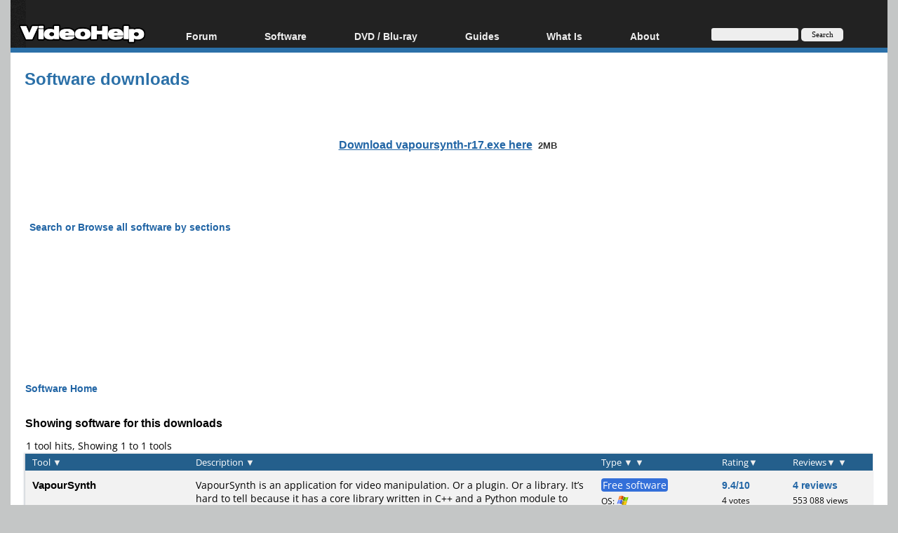

--- FILE ---
content_type: text/html; charset=ISO-8859-1
request_url: https://www.videohelp.com/software?d=vapoursynth-r17.exe
body_size: 15907
content:
<!DOCTYPE html>
<html lang="en">
<head>
<meta name="google-site-verification" content="z3e2wRPhgbdm6hHEg4S7H1AMGl-35qL8OIiDf05wTa0"/>
<meta http-equiv="Content-Type" content="text/html; charset=windows-1252"/>
<!--<meta name="viewport" content="width=device-width, initial-scale=0.6">-->

<meta name="description" content="Download vapoursynth-r17.exe free. File size 2MB. Direct download link."/>


<title>Download vapoursynth-r17.exe - VideoHelp</title>
<link rel="stylesheet" href="/styles/styleswidth1.css" type="text/css"/>
<link rel="stylesheet" href="/styles/stylesd.css?v=129" type="text/css"/>
<link rel="stylesheet" href="/styles/stylesdgreen.css?v=66" type="text/css"/>

	
<!--[if IE]>
<link rel="stylesheet" href="/styles/styleswidthie.css" type="text/css">
<![endif]-->

<!--<script  src='/oxp/www/d/spcjs.php?id=1'></script>-->
<script src="/js/jquery.min.js"></script>
<script src="/min/b=js&amp;f=overlib/overlib_mini2.js,jquery.colorbox-min.js"></script>

<link rel="stylesheet" href="/styles/jquery-ui.css" type="text/css" media="all" />
<link rel="stylesheet" href="/styles/ui.theme.css" type="text/css" media="all" />

<script type="application/ld+json">
{
  "@context": "http://schema.org",
  "@type": "Organization",
  "url": "https://www.videohelp.com/contact",
  "contactPoint": [{
    "@type": "ContactPoint",
    "email": "support@videohelp.com",
    "telephone": "+46706211338",
    "contactType": "Customer support"
  }]
}
</script>

<!-- Put the following javascript before the closing  tag. -->
<script>
(function() {
  var cx = 'partner-pub-7958603558688719:6824369548'; // Insert your own Custom Search engine ID here
  var gcse = document.createElement('script'); gcse.type = 'text/javascript'; gcse.async = true;
  gcse.src = 'https://cse.google.com/cse.js?cx=' + cx;
  var s = document.getElementsByTagName('script')[0]; s.parentNode.insertBefore(gcse, s);
})();
</script>

<script>
var ol_fgcolor = "#FFFFE1";
var ol_bgcolor = "#000000";
var ol_vauto = 1;
var ol_hauto = 1;
var ol_width = 300;
var ol_cellpad = 5;

var downloaded = false;

</script>
<link rel="stylesheet" href="/styles/colorbox.css" type="text/css" media="screen"/>

<!-- Generated by OpenX 2.8.7 -->
<script > 
<!--// <![CDATA[
    var OA_source = '';
// ]]> -->
</script>

<script type="application/ld+json">

  {
   "@context": "http://schema.org",
   "@type": "WebSite",
   "name" : "VideoHelp",
   "alternateName" : "VideoHelp.com",
   "url": "https://www.videohelp.com/",
   "potentialAction": {
     "@type": "SearchAction",
     "target": "https://www.videohelp.com/search?q={search_term_string}",
     "query-input": "required name=search_term_string"
   }
}
</script>

<link rel="contents" href="/search#browse"/>
<link rel="home"  href="/"/>
<link rel="glossary" href="/glossary"/>
<link rel="help" href="/forum"/>
<link rel="license" href="/contact#copy"/>
<link rel="search" href="/search"/>
<link rel="shortcut icon" href="https://www.videohelp.com/favicon.ico"/>
<link rel="apple-touch-icon" href="/apple-touch-icon.png">
<link rel="apple-touch-icon" sizes="57x57" href="/apple-touch-icon-57x57.png">
<link rel="apple-touch-icon" sizes="114x114" href="/apple-touch-icon-114x114.png">
<link rel="apple-touch-icon" sizes="72x72" href="/apple-touch-icon-72x72.png">
<link rel="apple-touch-icon" sizes="144x144" href="/apple-touch-icon-144x144.png">
<link rel="apple-touch-icon" sizes="60x60" href="/apple-touch-icon-60x60.png">
<link rel="apple-touch-icon" sizes="120x120" href="/apple-touch-icon-120x120.png">
<link rel="apple-touch-icon" sizes="76x76" href="/apple-touch-icon-76x76.png">
<link rel="apple-touch-icon" sizes="152x152" href="/apple-touch-icon-152x152.png">
<link rel="icon" type="image/png" href="/favicon-196x196.png" sizes="196x196" />
<link rel="icon" type="image/png" href="/favicon-96x96.png" sizes="96x96" />
<link rel="icon" type="image/png" href="/favicon-32x32.png" sizes="32x32" />
<link rel="icon" type="image/png" href="/favicon-16x16.png" sizes="16x16" />
<link rel="icon" type="image/png" href="/favicon-128.png" sizes="128x128" />
<meta name="application-name" content="&nbsp;"/>
<meta name="msapplication-TileColor" content="#000000" />
<meta name="msapplication-TileImage" content="mstile-144x144.png" />
<meta name="msapplication-square70x70logo" content="mstile-70x70.png" />
<meta name="msapplication-square150x150logo" content="mstile-150x150.png" />
<meta name="msapplication-wide310x150logo" content="mstile-310x150.png" />
<meta name="msapplication-square310x310logo" content="mstile-310x310.png" />
<link rel="alternate" title="VideoHelp.com forum topics" href="https://forum.videohelp.com/external.php?type=RSS2" type="application/rss+xml"/>
<link rel="alternate" title="VideoHelp.com latest tools/video software" href="/rss/tools" type="application/rss+xml"/>


<!-- Begin Cookie Consent plugin by Silktide - http://silktide.com/cookieconsent 
<script>
    window.cookieconsent_options = {"message":"This website uses cookies for advertisers.","dismiss":"Got it!","learnMore":"Privacy Policy.","link":"https://www.videohelp.com/contact#privacy","theme":"light-floating"};
</script>

<script async src="/js/cookieconsent.php"></script>
 End Cookie Consent plugin -->

<style>
#340eb4b3 {
visibility: none;
margin-bottom: 30px;
padding: 20px 10px;
text-align: center;
font-weight: bold;
font-size: 16px;
color: #555;
border-radius: 5px;
}
.340eb4b3 {
visibility: none;
margin-bottom: 30px;
padding: 20px 10px;
text-align: center;
font-weight: bold;
font-size: 16px;
color: #555;
border-radius: 5px;
}
.javascriptoff {
margin-bottom: 30px;
padding: 20px 10px;
text-align: center;
font-weight: bold;
font-size: 16px;
color: #777;
border-radius: 5px;
}

</style>

</head>
<body >


<div id="tablecenter">
 
 <div id="overDiv" style="position:absolute; visibility:hidden; z-index:15000;"></div>
  <div class="header"   >
 	
    <div class="navigation">
    	  <ul>
        	<li><a href="/" style="margin-top:23px;padding-right:0px;padding-left:12px;" class="navigationmenu"><img src="/images/videohelphd.png" alt="VideoHelp" title="VideoHelp" width="180" height="40"/></a></li>
            <li><a href="https://forum.videohelp.com/" style="">Forum</a>
            <ul>
            	<li><a href="https://forum.videohelp.com/">Forum Index</a></li>
            	  <li><a href="https://forum.videohelp.com/search.php?do=getdaily&amp;contenttype=vBForum_Post">Today's Posts</a></li>
            	  <li><a href="https://forum.videohelp.com/search.php?do=getnew">New Posts</a></li>
            	  <li><a href="https://files.videohelp.com">File Uploader</a></li>
                   </ul>
           </li>
                
            <li ><a href="https://www.videohelp.com/software">Software</a>
            	  <ul>
            	   <li><a href="https://www.videohelp.com/software">All software</a></li>
            	  <li><a href="https://www.videohelp.com/software/popular">Popular tools</a></li>
            	  <li><a href="https://www.videohelp.com/software/portable">Portable tools</a></li>
            	  
                     </ul>
            	</li>
            	<li><a style="">DVD / Blu-ray </a>
            	  <ul>
            	  <li><a href="https://www.videohelp.com/dvdhacks">Blu-ray / DVD Region Codes Hacks</a></li>
                    <li><a href="https://www.videohelp.com/dvdplayers">Blu-ray / DVD Players</a></li>
                    <li><a href="https://www.videohelp.com/dvdmedia">Blu-ray / DVD Media </a></li>
            	  
                     </ul>
            	</li>
                    
            
            <li class="mobilehide"><a href="https://www.videohelp.com/guides" style="">Guides</a>
              <ul>
              		<li><a href="https://forum.videohelp.com/forums/48-Video-Streaming-Downloading">Video Streaming Downloading</a></li>
                    <li><a href="https://www.videohelp.com/guides">All guides</a></li>
                    <li><a href="https://www.videohelp.com/articles">Articles</a></li>
                    <li><a href="https://www.videohelp.com/author">Authoring</a></li>
                    <li><a href="https://www.videohelp.com/capture">Capture</a></li>
                    <li><a href="https://www.videohelp.com/convert">Converting</a></li>
                    <li><a href="https://www.videohelp.com/edit">Editing</a></li>
                    <li><a href="https://www.videohelp.com/dvdbackup">DVD and Blu-ray ripping</a></li>
                </ul>
            </li>
               <li class="mobilehide"><a style="">What Is</a>
                <ul>
                    <li><a href="https://www.videohelp.com/hd">Blu-ray, UHD, AVCHD</a></li>
                    <li><a href="https://www.videohelp.com/dvd">DVD</a></li>
                    <li><a href="https://www.videohelp.com/vcd">VCD</a></li>
                    <li><a href="https://www.videohelp.com/glossary">Glossary</a></li>
                </ul>
            </li>
              <li class="mobilehide"><a style="">About</a>
                <ul>
                   <li><a href="https://www.videohelp.com/about">About</a></li>
                    <li><a href="https://www.videohelp.com/contact">Contact</a></li>
                    <li><a href="https://www.videohelp.com/privacy">Privacy</a></li>
                    <li><a href="https://www.videohelp.com/donate">Donate</a></li>
                </ul>
            </li>
            <li>
<form action="/search" style="padding:4px 16px;padding-top:10px;margin-top:28px;" class="mobilehide">
  <div>
    <input style="background-color:#eee;border:0px;font-size:11px;height:16px;max-width:120px;border-radius:3px;margin-bottom:1px;" type="text" name="q"  id="q" size="30" maxlength="255" class="searchbox"/> 
    <input style="color:#000;background-color:#eee;height:19px;width:60px;border:0px;font-size:11px;border-radius:5px;font-family:Verdana;" type="submit" value="Search"/>
  </div>
</form>
</li>
        </ul>
    </div> <!-- navigation -->
 </div><!-- header -->   
 

  
    
    	
  
	<div id="snow"></div>
<div id="Main">

  <div class="spiffywhite5pxfg">
 	<div class="mainergray" >
 		
 		<div class="spiffyredfg" style="margin-bottom:16px;" >
 		<h1 id="TopHeader"  class="TopHeader"><a class='headerlink' href='/software'>Software downloads</a></h1>
 	</div>
 			 
	
	
	
<div style="">


<div style="position:relative;top:2px; margin:1px;">
<b class="spiffyrow1">
  <b class="spiffyrow11"><b></b></b>
  <b class="spiffyrow12"><b></b></b>
  <b class="spiffyrow13"></b>
  <b class="spiffyrow14"></b>
  <b class="spiffyrow15"></b></b>
  </div>
  <div class="row1searchbox" style="text-align:center;">
  	
  
  <br/>
  <br/>
	<span style="font-size:14px;">
		
	<h2 class="BigHeader">
		 <a class="toollink" style="text-decoration:underline;" href="https://www.videohelp.com/download/vapoursynth-r17.exe?r=ZQhzBFZTCNXq">Download vapoursynth-r17.exe here</a> <span class="downloadsize">2MB</span>
		</h2>
	
		<br/>
	<br/>
	<br/>
	</span>
</div>




<div style="position:relative;top:-2px; margin:1px;">
                    <b class="spiffyrow1">
  <b class="spiffyrow15"></b>
  <b class="spiffyrow14"></b>
  <b class="spiffyrow13"></b>
  <b class="spiffyrow12"><b></b></b>
  <b class="spiffyrow11"><b></b></b></b>
  <br/>
  



	<div class="adnl_zone id_7805"></div>
				
 <div id="searchbrowsebox" class="searchbrowsebox" style="display:none;">
 
 		        <div style="position:relative;top:2px; margin:1px;">
                    <b class="spiffyrow1">
  <b class="spiffyrow11"></b>
  <b class="spiffyrow12"></b>
  <b class="spiffyrow13"></b>
  <b class="spiffyrow14"><b></b></b>
  <b class="spiffyrow15"><b></b></b></b>
  </div>
		  <form name="form1" method="get" action="/software">
                    <table style="width:100%;border:0;border-collapse: collapse; border-spacing: 0px;" class="mobilehide">
                      
                        
						<tr  class="row1noborder"  > 
                          <td class="row1noborder" style="width:17%;text-align:right;" >Search tool:</td>
                          <td class="row1noborder" style="width:83%"> 
                            <input name="toolsearch" type="text" id="toolsearch" style="font-family:verdana,arial,helvetica,sans-serif;font-style:normal;font-variant:normal;font-weight:normal;font-size:10pt;width:200px;" value="" />
                            ( Leave empty to search for all tools )
                            <input type="submit" name="submit" value="Search" style="font-family:verdana,arial,helvetica;font-size:10pt;"/></td>
                        </tr>
						
                        <tr class="row1noborder"> 
                          <td class="row1noborder" style="text-align:right">Search options: </td>
                          <td class="row1noborder">
                          	
                          	<select name="portable" id="select">
                              <option value="" selected="selected">Installation/Portable</option>
                              <option value="all">All</option><option value="portable" >Portable only</option>                            </select> 
                          	
                            <select name="s" id="s" >
                              <option selected="selected" value="">Select section (All)</option>
                              <option  value='121'>All In One Blu-ray Converters</option><option  value='35'>All In One DVD Converters</option><option  value='127'>All In One MKV to MP4/Blu-ray/UHD</option><option  value='120'>All In One Video Converters</option><option  value='129'>Animation (3D/2D Animation)</option><option  value='18'>Audio Editors</option><option  value='10'>Audio Encoders</option><option  value='128'>Audio Players</option><option  value='114'>Authoring (Blu-ray/UHD/AVCHD)</option><option  value='116'>Authoring (DivX)</option><option  value='2'>Authoring (DVD)</option><option  value='4'>Authoring (SVCD/VCD)</option><option  value='1'>Bitrate Calculators</option><option  value='122'>Blu-ray to AVI/MKV/MP4</option><option  value='123'>Blu-ray to Blu-ray/AVCHD</option><option  value='16'>Burn (CD,DVD,Blu-ray)</option><option  value='33'>Camcorders/DV/HDV/AVCHD</option><option  value='5'>Capture TV/DVD/VCR</option><option  value='119'>CD/DVD/Blu-ray recovery</option><option  value='126'>Codec Packs</option><option  value='38'>Codec/Video Identifiers</option><option  value='6'>Codecs</option><option  value='7'>Decrypters (DVD Rippers)</option><option  value='115'>Decrypters (UHD/Blu-ray Rippers)</option><option  value='32'>DigitalTV/DVB/IPTV</option><option  value='19'>DVD to DVD</option><option  value='112'>DVD to MP4/MKV/H264/H265</option><option  value='20'>DVD to VCD/SVCD</option><option  value='30'>DVD to XviD/AVI/DivX</option><option  value='31'>ISO/Image</option><option  value='23'>Linux Video Tools</option><option  value='15'>MacOS Video Tools</option><option  value='113'>Media (Blu-ray/DVD/CD)</option><option  value='34'>Media Center/HTPC</option><option  value='14'>Other Useful Tools</option><option  value='28'>Photo Blu-ray/DVD/SlideShow</option><option  value='36'>Portable (Mobile/PSP)</option><option  value='25'>Region Free Tools</option><option  value='110'>Screen capture / Screen recording</option><option  value='131'>Screenshots / Thumbnails</option><option  value='24'>Subtitle Editors/Converters</option><option  value='133'>Tag Editors</option><option  value='111'>Video De/Multiplexers</option><option  value='17'>Video Editors (Advanced/NLE)</option><option  value='8'>Video Editors (Basic)</option><option  value='125'>Video Editors (H264/MP4/MKV/MTS)</option><option  value='134'>Video Editors (Lossless)</option><option  value='107'>Video Editors (MPG/DVD)</option><option  value='108'>Video Editors (WMV/AVI)</option><option  value='132'>Video Encoders (AV1/VP8/VP9)</option><option  value='106'>Video Encoders (AVI/WMV)</option><option  value='109'>Video Encoders (H264/H265/MP4/MKV)</option><option  value='40'>Video Encoders (MPG/DVD)</option><option  value='9'>Video Encoders / Converters</option><option  value='27'>Video Frameservers</option><option  value='11'>Video Players</option><option  value='12'>Video Repair/Fix</option><option  value='130'>Video Scripting</option><option  value='37'>Video Streaming</option><option  value='39'>Video Streaming Downloaders</option><option  value='29'>Virtualdub Tools</option>                            </select>
                            Order by:<select name="orderby" id="orderby">
                              <option selected="selected" value="Name" >Name</option>
                              <option value="Rating" >Rating</option>
                              <option value="Comments">Comments</option>
                              <option value="ViewsPopularity">Views/Popularity</option>
                              <option value="Updated" >Updated</option>
                              <option value="UpdatedVersion" >Updated version</option>
                              <option value="UpdatedTool" >Updated tool</option>
                              <option value="UpdatedComment" >Updated comments</option>
                              <option value="Description">Description</option>
                              <option value="Type">Type</option>
                                                          </select>
                            Hits:<select name="hits" id="hits">
                              <option >25</option><option selected='selected'>50</option><option >100</option><option >150</option><option >200</option>                            </select> </td>
                        </tr>
                        
                       
                      
                      <tr  class="row1noborder"> 
                          <td class="row1noborder" colspan="2" style="text-align:center"> 
                            <table style="width:100%;border:0;border-collapse: collapse; border-spacing: 0px;">
                              <tr> 
                                <td style="text-align:center">                        

                                  <a class='toollink' href="/software/listallname"> List all by Name </a>&nbsp;&nbsp;
                                  <a class='toollink'  href="/software/listallupdated"> List all by updated </a>&nbsp;&nbsp;
                                  <a class='toollink' href="/software/listallversion"> List all by latest version </a>&nbsp;&nbsp;
                                  <a class='toollink' href="/software/listalltool"> List all by latest tool </a>&nbsp;&nbsp;
                                  <a class='toollink' href="/software/popular"> Popular tools </a>&nbsp;&nbsp;
                                  <a class='toollink' href="/software/portable"> Portable tools </a>&nbsp;&nbsp;
                                  
                                  							

                                  	</td>
                              </tr>
                            </table>
                            </td>
                      </tr>
                      <tr  class="row1noborder"> 
                        <td class="row1noborder" colspan="2">
                        	 
                       
                            	<div class="divTable divTableborder">
                            		<div class="divTableBody">                	
                                     <div class="divTableRow">
                                                            <div class="divTableCell" style="word-wrap: break-word;overflow-wrap: break-word; line-height:17px;vertical-align:top;width:33%;">
                                                            <a class="toolssections"  href='/software/sections/all-in-one-blu-ray-converters'>All In One Blu-ray Converters (9)</a> 
							  <br/>
                              <a class="toolssections"  href='/software/sections/all-in-one-dvd-converters'>All In One DVD Converters (12)</a> 
							  <br/>
                              <a class="toolssections"  href='/software/sections/all-in-one-mkv-to-mp4-avchd-ts'>All In One MKV to MP4, Blu-ray, UHD (11)</a> 
							  <br/>
                              <a class="toolssections"  href='/software/sections/all-in-one-video-converters'>All In One Video Converters (19)</a> 
							  <br/>
                              <a class="toolssections"  href='/software/sections/animation-3d-2d'>Animation (3D, 2D Animation) (12)</a> 
							  <br/>
                              <a class="toolssections"  href='/software/sections/audio-editors'>Audio Editors (22)</a> 
							  <br/>
                              <a class="toolssections"  href='/software/sections/audio-encoders'>Audio Encoders (80)</a> 
							  <br/>
                              <a class="toolssections"  href='/software/sections/audio-players'>Audio Players (19)</a> 
							  <br/>
                              <a class="toolssections"  href='/software/sections/authoring-bd-hd-dvd'>Authoring (Blu-ray, UHD, AVCHD) (13)</a> 
							  <br/>
                              <a class="toolssections"  href='/software/sections/authoring-divx'>Authoring (DivX) (4)</a> 
							  <br/>
                              <a class="toolssections"  href='/software/sections/authoring-dvd'>Authoring (DVD) (26)</a> 
							  <br/>
                              <a class="toolssections"  href='/software/sections/authoring-svcd-vcd'>Authoring (SVCD, VCD) (9)</a> 
							  <br/>
                              <a class="toolssections"  href='/software/sections/bitrate-calculators'>Bitrate Calculators (7)</a> 
							  <br/>
                              <a class="toolssections"  href='/software/sections/blu-ray-to-avi-mkv-mp4'>Blu-ray to AVI, MKV, MP4 (15)</a> 
							  <br/>
                              <a class="toolssections"  href='/software/sections/blu-ray-to-blu-ray-avchd'>Blu-ray to Blu-ray, AVCHD (10)</a> 
							  <br/>
                              <a class="toolssections"  href='/software/sections/burn'>Burn (CD,DVD,Blu-ray) (24)</a> 
							  <br/>
                              <a class="toolssections"  href='/software/sections/dv'>Camcorders, DV, HDV, AVCHD (31)</a> 
							  <br/>
                              <a class="toolssections"  href='/software/sections/capture'>Capture TV, DVD, VCR (30)</a> 
							  <br/>
                              <a class="toolssections"  href='/software/sections/cd-dvd-recovery'>CD, DVD, Blu-ray recovery (3)</a> 
							  <br/>
                              <a class="toolssections"  href='/software/sections/codec-packs'>Codec Packs (6)</a> 
							  <br/>
                              <a class="toolssections"  href='/software/sections/codec-video-identifiers'>Codec, Video Identifiers (30)</a> 
							  <br/>
				
				</div>                              <div class="divTableCell" style="word-wrap: break-word;overflow-wrap: break-word; line-height:17px;vertical-align:top;width:33%;">

                              <a class="toolssections"  href='/software/sections/codecs'>Codecs (67)</a> 
							  <br/>
                              <a class="toolssections"  href='/software/sections/decrypters-dvd-rippers'>Decrypters (DVD Rippers) (16)</a> 
							  <br/>
                              <a class="toolssections"  href='/software/sections/decrypters-bd-hd-dvd'>Decrypters (UHD, Blu-ray Rippers) (8)</a> 
							  <br/>
                              <a class="toolssections"  href='/software/sections/digitaltv-dvb-hdtv'>DigitalTV, DVB, IPTV (39)</a> 
							  <br/>
                              <a class="toolssections"  href='/software/sections/dvd-to-dvd'>DVD to DVD (20)</a> 
							  <br/>
                              <a class="toolssections"  href='/software/sections/dvd-to-mp4-avc-h264'>DVD to MP4, MKV, H264, H265 (16)</a> 
							  <br/>
                              <a class="toolssections"  href='/software/sections/dvd-to-vcd-svcd'>DVD to VCD, SVCD (5)</a> 
							  <br/>
                              <a class="toolssections"  href='/software/sections/dvd-to-avi-divx-xvid'>DVD to XviD, AVI, DivX (16)</a> 
							  <br/>
                              <a class="toolssections"  href='/software/sections/iso-image'>ISO, Image (16)</a> 
							  <br/>
                              <a class="toolssections"  href='/software/sections/linux-video-tools'>Linux Video Tools (206)</a> 
							  <br/>
                              <a class="toolssections"  href='/software/sections/macos-video-tools'>MacOS Video Tools (240)</a> 
							  <br/>
                              <a class="toolssections"  href='/software/sections/media-dvd-cd'>Media (Blu-ray, DVD, CD) (9)</a> 
							  <br/>
                              <a class="toolssections"  href='/software/sections/htpc'>Media Center, HTPC (24)</a> 
							  <br/>
                              <a class="toolssections"  href='/software/sections/other-useful-tools'>Other Useful Tools (140)</a> 
							  <br/>
                              <a class="toolssections"  href='/software/sections/photo-dvd-vcd'>Photo Blu-ray, DVD, SlideShow (8)</a> 
							  <br/>
                              <a class="toolssections"  href='/software/sections/portable-mobile-psp-ipod'>Portable (Mobile, PSP) (35)</a> 
							  <br/>
                              <a class="toolssections"  href='/software/sections/region-free-tools'>Region Free Tools (5)</a> 
							  <br/>
                              <a class="toolssections"  href='/software/sections/desktop-screen-capture'>Screen capture ,  Screen recording (28)</a> 
							  <br/>
                              <a class="toolssections"  href='/software/sections/screenshots'>Screenshots ,  Thumbnails (13)</a> 
							  <br/>
                              <a class="toolssections"  href='/software/sections/subtitle'>Subtitle Editors, Converters (70)</a> 
							  <br/>
                              <a class="toolssections"  href='/software/sections/tag-editors'>Tag Editors (4)</a> 
							  <br/>
				
				</div>                              <div class="divTableCell" style="word-wrap: break-word;overflow-wrap: break-word; line-height:17px;vertical-align:top;width:33%;">

                              <a class="toolssections"  href='/software/sections/video-de-multiplexers'>Video De, Multiplexers (66)</a> 
							  <br/>
                              <a class="toolssections"  href='/software/sections/video-editors-advanced'>Video Editors (Advanced, NLE) (36)</a> 
							  <br/>
                              <a class="toolssections"  href='/software/sections/video-editors-basic'>Video Editors (Basic) (56)</a> 
							  <br/>
                              <a class="toolssections"  href='/software/sections/video-editors-h264-avc'>Video Editors (H264, MP4, MKV, MTS) (19)</a> 
							  <br/>
                              <a class="toolssections"  href='/software/sections/video-editors-lossless'>Video Editors (Lossless) (4)</a> 
							  <br/>
                              <a class="toolssections"  href='/software/sections/video-editors-mpg-dvd'>Video Editors (MPG, DVD) (16)</a> 
							  <br/>
                              <a class="toolssections"  href='/software/sections/video-editors-wmv-avi'>Video Editors (WMV, AVI) (15)</a> 
							  <br/>
                              <a class="toolssections"  href='/software/sections/video-encoders-av1-vp8-vp9'>Video Encoders (AV1, VP8, VP9) (2)</a> 
							  <br/>
                              <a class="toolssections"  href='/software/sections/video-encoders-avi-wmv'>Video Encoders (AVI, WMV) (38)</a> 
							  <br/>
                              <a class="toolssections"  href='/software/sections/video-encoders-h264-vc1'>Video Encoders (H264, H265, MP4, MKV) (45)</a> 
							  <br/>
                              <a class="toolssections"  href='/software/sections/video-encoders-mpg-dvd'>Video Encoders (MPG, DVD) (23)</a> 
							  <br/>
                              <a class="toolssections"  href='/software/sections/video-encoders'>Video Encoders ,  Converters (154)</a> 
							  <br/>
                              <a class="toolssections"  href='/software/sections/video-frameservers'>Video Frameservers (9)</a> 
							  <br/>
                              <a class="toolssections"  href='/software/sections/video-players'>Video Players (49)</a> 
							  <br/>
                              <a class="toolssections"  href='/software/sections/video-repair-fix'>Video Repair, Fix (24)</a> 
							  <br/>
                              <a class="toolssections"  href='/software/sections/video-scripting'>Video Scripting (10)</a> 
							  <br/>
                              <a class="toolssections"  href='/software/sections/video-streaming'>Video Streaming (21)</a> 
							  <br/>
                              <a class="toolssections"  href='/software/sections/video-streaming-downloaders'>Video Streaming Downloaders (101)</a> 
							  <br/>
                              <a class="toolssections"  href='/software/sections/virtualdub-tools'>Virtualdub Tools (11)</a> 
							  <br/>
</div>
       </div>
							 </div></div></td>
                      </tr>
                        
                     
                                            	 <tr class="row1noborder"> 
                          <td class="row1noborder" style="text-align:left" colspan="2">
                      	&nbsp;&nbsp;<span style="cursor:pointer" onclick="document.getElementById('searchbrowsebox2').style.display='';document.getElementById('searchbrowsebox').style.display='none';">Hide search and browse box</span>
                      </td>
                    </tr>
														
					
							
							
                    
                    </table>
                       											  </form>

                    <div style="position:relative;top:-2px; margin:1px;">
                    <b class="spiffyrow1">
  <b class="spiffyrow15"></b>
  <b class="spiffyrow14"></b>
  <b class="spiffyrow13"></b>
  <b class="spiffyrow12"><b></b></b>
  <b class="spiffyrow11"><b></b></b></b>
  </div>
  
  </div>
  
  <div id="searchbrowsebox2" style="">
 
  <div style="position:relative;top:2px; margin:1px;">
<b class="spiffyrow1">
  <b class="spiffyrow11"><b></b></b>
  <b class="spiffyrow12"><b></b></b>
  <b class="spiffyrow13"></b>
  <b class="spiffyrow14"></b>
  <b class="spiffyrow15"></b></b>
  </div>
  							
							
							
<table style="width:100%;border:0;border-collapse: collapse; border-spacing: 0px;">
                    
  <tr  class="row1searchbox"> 
                         
                         
                          <td style="width:83%;padding:6px;"><noscript><a href="/software" class="toollink">Search or Browse all software by sections</a></noscript><span id="tab1" class="toollink" style="cursor:pointer;display:none;" onclick="document.getElementById('searchbrowsebox').style.display='';document.getElementById('searchbrowsebox2').style.display='none';" >Search or Browse all software by sections</span><script>document.getElementById('tab1').style.display='block';</script></td>
						</tr>
						</table>
						
						
						  <div style="position:relative;top:-2px; margin:1px;">
                    <b class="spiffyrow1">
  <b class="spiffyrow15"></b>
  <b class="spiffyrow14"></b>
  <b class="spiffyrow13"></b>
  <b class="spiffyrow12"><b></b></b>
  <b class="spiffyrow11"><b></b></b></b>
  </div>
  </div>
  
                    <br/> 
                    
                      <div style="position:relative;top:2px; margin:1px;">
                    <b class="spiffyrow1">
  <b class="spiffyrow11"></b>
  <b class="spiffyrow12"></b>
  <b class="spiffyrow13"></b>
  <b class="spiffyrow14"><b></b></b>
  <b class="spiffyrow15"><b></b></b></b>
  </div><div style="margin-left: auto ; margin-right: auto ;font-weight:bold;text-align:center;font-size:16px;">
   <div  >
   	   	
  <div id="340eb4b3" style="visibility:hidden;margin-left: auto ; margin-right: auto ;font-weight:bold;text-align:center;font-size:16px;" >
</div>	 	
</div>

<div style="text-align:center;">
	
   	 <script async src="https://pagead2.googlesyndication.com/pagead/js/adsbygoogle.js"></script>
<!-- Big -->
<ins id="videohelptesting" class="adsbygoogle"
     style="display:inline-block;width:1200px;height:120px"
     data-ad-client="ca-pub-7958603558688719"
     data-ad-slot="7741426996">
     
     </ins>
<script>
     (adsbygoogle = window.adsbygoogle || []).push({});
</script>
<div  style="margin-left: auto ; margin-right: auto ;font-size:14px;color:#000;text-align:center;border-radius:10px;border:0px solid #aa5900;background-color:#FFF;font-weight:normal;" id="topmenu">
	<br/>
</div>



 		
</div>

</div>
 	 <br/><div style="position:relative;top:-2px; margin:1px;">
                    <b class="spiffyrow1">
  <b class="spiffyrow15"></b>
  <b class="spiffyrow14"></b>
  <b class="spiffyrow13"></b>
  <b class="spiffyrow12"><b></b></b>
  <b class="spiffyrow11"><b></b></b></b>
  </div>
  
  
                      <br/>
                   
<div style="float:left;" ><a href="/software" class="toollink">Software Home</a> 
	 
	</div>

	<script type="application/ld+json">
{
  "@context": "http://schema.org",
  "@type": "BreadcrumbList",
  "itemListElement": [{
    "@type": "ListItem",
    "position": 1,
    "item": {
      "@id": "https://www.videohelp.com/software",
      "name": "Software"
    }
  }
      
    ]
}
</script>
<br/>
              
                
	
	<br/><h2><span class='BigHeader'><b>Showing software for this downloads</b></span></h2>                    	
                    <table style="width:100%;border:0;border-collapse: collapse; border-spacing: 0px;">
                      <tr> 
                        <td style="width:59%;">1 tool hits, Showing 
                          1                          to 
                          1                          tools</td>
                        <td style="width:41%;"><div style="text-align:right"> 
                                                        &nbsp;&nbsp;&nbsp;
                                                      </div></td>
                      </tr>
                    </table>
                    
                    
                      					  <div style="position:relative;top:2px; margin:1px;">
  <b class="spiffyorange">
  <b class="spiffyorange1b"><b></b></b>
  <b class="spiffyorange5"></b></b>
  </div>
  
	
<div class="divTable divTableborder">
<div class="divTableBody">

                    	
                                           <div class="divTableRow">
<div class="divTableHead tableheader" style="width:19%;" >
                     
                        	
                        	<a name="Tool"></a><a name="121"></a><a name="s"></a>Tool<a title="Order by Name" href="/software?orderby=Name&amp;toolsearch=&amp;convert=&amp;s=&amp;hits=" style="color:#eee"> 
                          &#x25BC;</a> 
                          
                         
                      </div>
                        <div class="divTableHead tableheader"  style="width:47%;">
                        	Description
                          <a title="Order by Description"  href="/software?orderby=Description&amp;toolsearch=&amp;convert=&amp;s=&amp;hits=" style="color:#eee">&#x25BC;</a>
                       </div>
                        <div class="divTableHead tableheader" style="width:14%;">
                      Type <a title="Order by Type"  href="/software?orderby=Type&amp;toolsearch=&amp;convert=&amp;s=&amp;hits=" style="color:#eee">&#x25BC;</a><a title="Order by Released"  href="/software?orderby=UpdatedVersion&amp;toolsearch=&amp;convert=&amp;s=&amp;hits=" style="color:#eee"> 
                          &#x25BC;</a>
                          
                        </div>
                        <div class="divTableHead tableheader" style="width:5%;white-space:nowrap">Rating<a title="Order by Rating"  href="/software?orderby=Rating&amp;toolsearch=&amp;convert=&amp;s=&amp;hits=" style="color:#eee">&#x25BC;</a>
                        	</div>
                        <div class="divTableHead tableheader" style="width:10%;white-space:nowrap">Reviews<a title="Order by Comments"  href="/software?orderby=Comments&amp;toolsearch=&amp;convert=&amp;s=&amp;hits=" style="color:#eee">&#x25BC;</a><a title="Order by Popularity"  href="/software?orderby=Views/Popularity&amp;toolsearch=&amp;convert=&amp;s=&amp;hits=" style="color:#eee"> 
                          &#x25BC;</a>
                    </div>
                    </div>
					                         
                        
                        
                                                <div class="divTableRow">
												<div class="divTableCell" style="word-wrap: break-word;overflow-wrap: break-word; ">
                        	                        	 <h3 style='display:inline;' class="listfont"><a  href='/software/VapourSynth'>VapourSynth</a></h3> <br/><span style="color:#666666"><span style='line-height:150%;color:#5B7B5C;font-weight:normal;'><br style='line-height:30%'/><a href='/software/VapourSynth'><span onmouseover="return overlib('&lt;b&gt;VapourSynth&lt;/b&gt;&lt;br/&gt;R73  many minor python improvements (ichunjo)  the api r3 headers are no longer distributed with the windows binaries, general api r3 support for plugins remains for now  vsscript r3 api support has been completely removed since nobody has used it for 3+ years  fixed mirroring at edges in convolution filters to be more consistent  fixed cache state not being updated properly for nodes with no consumers ever and no calls to setcache', FGCOLOR, '#FFFFE1');" onmouseout="return nd();" style='cursor:pointer;font-size: 10px;border:1px solid #1E79CE;border-radius:5px;padding-left:2px;background-color:#1E79CE;padding-right:2px;color:#fff;'>NEW VERSION R73</span></a><br/></span><br/></span>
                        </div>
                        	
                        	
                        <div class="divTableCell" >
                        <span class="posttooldesc" >VapourSynth is an application for video manipulation. Or a plugin. Or a library. It’s hard to tell because it has a core library written in C++ and a Python module to allow video scripts to be created. It came to be when I started thinking about alternative designs for Avisynth and most of it was written over a 3 month period. The software has been heavily inspired by Avisynth and aims to be a 21st century rewrite, taking advantage of the advancements computers have made since the late 90s. Requires Python!  
                        
						                        </span><br/><br/>
                        </div>
                        
                        <div class="divTableCell" >
                        	<div style='line-height:150%;'><span style="color:#FFF;border:0px solid #336FD9;border-radius:4px;padding-left:2px;padding-right:2px;background-color:#336FD9;">Free software</span><span style='font-size:12px;color:black;line-height:170%;'><br/>OS: <img src='/images/win.png'  alt='Win' height='15' width='17' border='0' style='margin-bottom:-2px;' /> <br/>Version: R73<br/>Released: Nov 24,2025<br/>File size: 11MB						
                        	<br/>
                        	</span>
                        
                          <a href="/software/VapourSynth" class='toollink'>Download</a><br/><br/>						</div>
					              </div><div class="divTableCell">
						<div style="line-height:150%;">
							
  					<a href="/softwareaddcomment?id=1492&amp;rateit=1" class="toollink">9.4/10</a><br/>
  					<span style="font-size:12px;">
  					 4 votes									
				</span>
					</div> 
					<br/><a  href="/software/VapourSynth"><img src="/softwareimages/thumb_vapoursynth_1492.jpg"  loading="lazy" alt="VapourSynth screenshot" class="screenshot" width="80" border="0"/></a><br/><br/>						  
					
					              </div><div class="divTableCell">
                        	
                          <div style="line-height:150%;">
                          	<a class="toollink" href="/software/VapourSynth#reviews">4 reviews</a><br/>
                        												<span style="font-size:12px;">
						553 088 
                        views<br/>
                          
                          <a href="/softwareaddcomment?id=1492" class="toollink">Post review</a>
                          <br/>
                          <a href="/softwareedit?notify=1492" class="toollink">Notify me</a>
                          <br/>
                          <a href="/softwareedit?toolswrong=1492" class="toollink">Report it</a>
						  
						  
                       </span>
						
						</div>
                       
                    </div>
                  </div>
                                          
                    </div>


</div>
  <div style="padding:10px;" class="rowbackground">         
                    <br/> <table style="width:100%;border:0;border-collapse: collapse; border-spacing: 0px;">
                      <tr> 
                        <td style="width:59%;">1 tool hits, Showing 
                          1                          to 
                          1                          tools</td>
                        <td style="width:41%;"><div style="text-align:right"> 
                                                        &nbsp;&nbsp;&nbsp; 
                                                      </div></td>
                      </tr>
                    </table>
			<div class="rowbackground">
					<br/><br/><br/>

<div style="line-height:175%;padding:10px;" class="rowbackground">
                    <strong>Explanation</strong>:<br/>
                    <span style="font-size:10px;font-weight:normal;border:1px solid #d86116;border-radius:5px;padding-left:2px;background-color:#d86116;padding-right:2px;color:#fff;">NEW SOFTWARE</span>= New tool since your last visit<br/>
                    <span style="font-size:10px;font-weight:normal;border:1px solid #1E79CE;border-radius:5px;padding-left:2px;background-color:#1E79CE;padding-right:2px;color:#fff;;">NEW VERSION</span>= New version since your last visit<br/>
                    <span style="font-size:10px;font-weight:normal;border:1px solid #5B7B5C;border-radius:5px;padding-left:2px;background-color:#5B7B5C;padding-right:2px;color:#fff;">NEW REVIEW</span>= New review since your last visit<br/>
                    <span style="font-size:10px;font-weight:normal;border:1px solid #4C759B;border-radius:5px;padding-left:2px;background-color:#4C759B;padding-right:2px;color:#fff;;">NEW VERSION</span>= New version<br/>
                 <br/>
                 <strong>Latest version</strong><br/>
                    Version number / Beta version number / Update version number and when it whas released.<br/><br/>
                      <strong>Type and download</strong><br/>
                      <b><span style="font-size:10px;border:1px solid #666666;padding-left:2px;padding-right:2px;;font-weight:normal;border:1px solid #B60000;border-radius:5px;padding-left:2px;background-color:#B60000;padding-right:2px;color:#fff">NO MORE UPDATES?</span></b> = The software hasn't been updated in over 2 years.<br/>
                      <b><span style="font-size:10px;border:1px solid #666666;padding-left:2px;padding-right:2px;;font-weight:normal;border:1px solid #FF0000;border-radius:5px;padding-left:2px;background-color:#FF0000;padding-right:2px;color:#fff">NO LONGER DEVELOPED</span></b> = The software hasn't been updated in over 5 years.<br/>
                      <span style='font-size:10px;font-weight:normal;border:1px solid #1E79CE;border-radius:5px;padding-left:2px;background-color:#1E79CE;padding-right:2px;color:#fff;'>RECENTLY UPDATED</span> = The software has been updated the last 31 days.<br/>
                      <span style="color:#FFF;border:1px solid #336FD9;border-radius:4px;padding-left:2px;padding-right:2px;background-color:#336FD9;">Freeware</span>  = Download Free software.<br/>
                      <span style="color:#FFF;border:1px solid #336FD9;border-radius:4px;padding-left:2px;padding-right:2px;background-color:#336FD9;">Freeware</span> <span style="color:#FFF;border:1px solid #008200;border-radius:4px;padding-left:2px;padding-right:2px;background-color:#008200;">Trialware</span>  = Download Free software but some parts are trial/shareware.<br/>
                      <span style="color:#FFF;border:1px solid #336FD9;border-radius:4px;padding-left:2px;padding-right:2px;background-color:#336FD9;">Free software</span>  = Download Free software and also open source code also known as FOSS (Free and Open Source Software).<br/>
                      <span style="color:#FFF;border:1px solid #336FD9;border-radius:4px;padding-left:2px;padding-right:2px;background-color:#336FD9;">Free software</span> <span style="color:#FFF;border:1px solid #008200;border-radius:4px;padding-left:2px;padding-right:2px;background-color:#008200;">Trialware</span>  = Download Free software and also open source code but some parts are trial/shareware.<br/>
                      <span style="color:#FFF;border:1px solid #E56717;border-radius:4px;padding-left:2px;padding-right:2px;background-color:#E56717;">Freeware Ads</span> = Download Free software but supported by advertising, usually with a included browser toolbar. It may be disabled when installing or after installation.<br/>
                      <span style="color:#FFF;border:1px solid #E56717;border-radius:4px;padding-left:2px;padding-right:2px;background-color:#E56717;">Free software Ads</span> = Free Download software and open source code but supported by advertising, usually with a included browser toolbar. It may be disabled when installing or after installation.<br/>
                      <span style="color:#FFF;border:1px solid #008200;border-radius:4px;padding-left:2px;padding-right:2px;background-color:#008200;">Trialware</span>  = Also called shareware or demo. Free Trial version available for download and testing with usually a time limit or limited functions.<br/>
                      <span style="color:#008200">Payware</span>  = No demo or trial available.<br/>
                      
                      <b><span style="color:black">Portable version</span></b>  = A portable/standalone version is available. No installation is required.<br/>
                      v1.0.1 = Latest version available.<br/>
                      Download beta = It could be a Beta, RC(Release Candidate) or an Alpha / Nightly / Unstable version of the software.<br/>
                      Download <span class='downloadsize'>15MB</span> = A direct link to the software download.<br/>
                      <span class="downloadsize">Win</span> = Windows download version. It works on 32-bit and 64-bit Windows.<br/>
                      <span class="downloadsize">Win64</span> = Windows 64-bit download version. It works only on 64-bit Windows.<br/>
                      <span class="downloadsize">Mac</span> = Mac download version. It works on 32-bit and 64-bit Mac OS.<br/>
                      <span class="downloadsize">Mac64</span> = Mac OS download version. It works  only on 64-bit Mac OS.<br/>
                      <span class="downloadsize">Linux</span> = Linux download version. <br/>
                      <span class="downloadsize">Portable</span> = Portable version. No installation is required. <br/>
                      <span class="downloadsize">Ad-Supported</span> = The software is bundled with advertising. Be careful when you install the software and disable addons that you don't want!<br/>
                      Visit developers site = A link to the software developer site.<br/>
                      Download (mirror link) = A mirror link to the software download. It may not contain the latest versions.<br/>
                      Download old versions = Free downloads of previous versions of the program.<br/> 
                      Download 64-bit version = If you have a 64bit operating system you can download this version.<br/>
                      Download portable version = Portable/Standalone version meaning that no installation is required, just extract the files to a folder and run directly.<br/>
                      Portable version available = Download the portable version and you can just extract the files and run the program without installation.<br/>
                    	Old versions available = Download old versions of the program.<br/>
                    	Version history available = Complete changelog on our site.<br/>
                      <img src='/images/win.png' alt='Windows' height='15' width='18' border='0'/> = Windows version available.<br/>
                      <img src='/images/mac.png' alt='Mac OS' height='15' width='18' border='0'/> = Mac OS version available.<br/>
                      <img src='/images/linux.png' alt='Linux' height='15' width='18' border='0'/> = Linux version available.<br/>
                      Our hosted software are virus and malware scanned with several antivirus programs using <a href="https://www.virustotal.com" target="_blank" class="toollink">www.virustotal.com</a>. (<b>NOTE!</b> Just one virustotal warning is 99.9% a false positive. And some software might receive 2-6 warnings but it's if they are not all same virus/trojan then it's 99% false positives.) <br/>
                      <br/><br/>
                      <strong>Rating</strong><br/>
                      Rating from 0-10.
                      </div>
                      <br/>                    <br/><br/>
                      <b>Browse software by sections</b>
					    
                   <div class="divTable divTableborder">
                            		<div class="divTableBody">                	
                                     <div class="divTableRow"> 
                                                                                          <div class="divTableCell" style="word-wrap: break-word;overflow-wrap: break-word; line-height:17px;vertical-align:top;width:33%;">

                              
                                                            <a class="toolssections"  href='/software/sections/all-in-one-blu-ray-converters'>All In One Blu-ray Converters  (9)</a>
							  <br/>
                                                            <a class="toolssections"  href='/software/sections/all-in-one-dvd-converters'>All In One DVD Converters  (12)</a>
							  <br/>
                                                            <a class="toolssections"  href='/software/sections/all-in-one-mkv-to-mp4-avchd-ts'>All In One MKV to MP4, Blu-ray, UHD  (11)</a>
							  <br/>
                                                            <a class="toolssections"  href='/software/sections/all-in-one-video-converters'>All In One Video Converters  (19)</a>
							  <br/>
                                                            <a class="toolssections"  href='/software/sections/animation-3d-2d'>Animation (3D, 2D Animation)  (12)</a>
							  <br/>
                                                            <a class="toolssections"  href='/software/sections/audio-editors'>Audio Editors  (22)</a>
							  <br/>
                                                            <a class="toolssections"  href='/software/sections/audio-encoders'>Audio Encoders  (80)</a>
							  <br/>
                                                            <a class="toolssections"  href='/software/sections/audio-players'>Audio Players  (19)</a>
							  <br/>
                                                            <a class="toolssections"  href='/software/sections/authoring-bd-hd-dvd'>Authoring (Blu-ray, UHD, AVCHD)  (13)</a>
							  <br/>
                                                            <a class="toolssections"  href='/software/sections/authoring-divx'>Authoring (DivX)  (4)</a>
							  <br/>
                                                            <a class="toolssections"  href='/software/sections/authoring-dvd'>Authoring (DVD)  (26)</a>
							  <br/>
                                                            <a class="toolssections"  href='/software/sections/authoring-svcd-vcd'>Authoring (SVCD, VCD)  (9)</a>
							  <br/>
                                                            <a class="toolssections"  href='/software/sections/bitrate-calculators'>Bitrate Calculators  (7)</a>
							  <br/>
                                                            <a class="toolssections"  href='/software/sections/blu-ray-to-avi-mkv-mp4'>Blu-ray to AVI, MKV, MP4  (15)</a>
							  <br/>
                                                            <a class="toolssections"  href='/software/sections/blu-ray-to-blu-ray-avchd'>Blu-ray to Blu-ray, AVCHD  (10)</a>
							  <br/>
                                                            <a class="toolssections"  href='/software/sections/burn'>Burn (CD,DVD,Blu-ray)  (24)</a>
							  <br/>
                                                            <a class="toolssections"  href='/software/sections/dv'>Camcorders, DV, HDV, AVCHD  (31)</a>
							  <br/>
                                                            <a class="toolssections"  href='/software/sections/capture'>Capture TV, DVD, VCR  (30)</a>
							  <br/>
                                                            <a class="toolssections"  href='/software/sections/cd-dvd-recovery'>CD, DVD, Blu-ray recovery  (3)</a>
							  <br/>
                                                            <a class="toolssections"  href='/software/sections/codec-packs'>Codec Packs  (6)</a>
							  <br/>
                              				
				</div>                              <div class="divTableCell" style="word-wrap: break-word;overflow-wrap: break-word; line-height:17px;vertical-align:top;width:33%;">
				                              <a class="toolssections"  href='/software/sections/codec-video-identifiers'>Codec, Video Identifiers  (30)</a>
							  <br/>
                                                            <a class="toolssections"  href='/software/sections/codecs'>Codecs  (67)</a>
							  <br/>
                                                            <a class="toolssections"  href='/software/sections/decrypters-dvd-rippers'>Decrypters (DVD Rippers)  (16)</a>
							  <br/>
                                                            <a class="toolssections"  href='/software/sections/decrypters-bd-hd-dvd'>Decrypters (UHD, Blu-ray Rippers)  (8)</a>
							  <br/>
                                                            <a class="toolssections"  href='/software/sections/digitaltv-dvb-hdtv'>DigitalTV, DVB, IPTV  (39)</a>
							  <br/>
                                                            <a class="toolssections"  href='/software/sections/dvd-to-dvd'>DVD to DVD  (20)</a>
							  <br/>
                                                            <a class="toolssections"  href='/software/sections/dvd-to-mp4-avc-h264'>DVD to MP4, MKV, H264, H265  (16)</a>
							  <br/>
                                                            <a class="toolssections"  href='/software/sections/dvd-to-vcd-svcd'>DVD to VCD, SVCD  (5)</a>
							  <br/>
                                                            <a class="toolssections"  href='/software/sections/dvd-to-avi-divx-xvid'>DVD to XviD, AVI, DivX  (16)</a>
							  <br/>
                                                            <a class="toolssections"  href='/software/sections/iso-image'>ISO, Image  (16)</a>
							  <br/>
                                                            <a class="toolssections"  href='/software/sections/linux-video-tools'>Linux Video Tools  (206)</a>
							  <br/>
                                                            <a class="toolssections"  href='/software/sections/macos-video-tools'>MacOS Video Tools  (240)</a>
							  <br/>
                                                            <a class="toolssections"  href='/software/sections/media-dvd-cd'>Media (Blu-ray, DVD, CD)  (9)</a>
							  <br/>
                                                            <a class="toolssections"  href='/software/sections/htpc'>Media Center, HTPC  (24)</a>
							  <br/>
                                                            <a class="toolssections"  href='/software/sections/other-useful-tools'>Other Useful Tools  (140)</a>
							  <br/>
                                                            <a class="toolssections"  href='/software/sections/photo-dvd-vcd'>Photo Blu-ray, DVD, SlideShow  (8)</a>
							  <br/>
                                                            <a class="toolssections"  href='/software/sections/portable-mobile-psp-ipod'>Portable (Mobile, PSP)  (35)</a>
							  <br/>
                                                            <a class="toolssections"  href='/software/sections/region-free-tools'>Region Free Tools  (5)</a>
							  <br/>
                                                            <a class="toolssections"  href='/software/sections/desktop-screen-capture'>Screen capture ,  Screen recording  (28)</a>
							  <br/>
                                                            <a class="toolssections"  href='/software/sections/screenshots'>Screenshots ,  Thumbnails  (13)</a>
							  <br/>
                              				
				</div>                              <div class="divTableCell" style="word-wrap: break-word;overflow-wrap: break-word; line-height:17px;vertical-align:top;width:33%;">
				                              <a class="toolssections"  href='/software/sections/subtitle'>Subtitle Editors, Converters  (70)</a>
							  <br/>
                                                            <a class="toolssections"  href='/software/sections/tag-editors'>Tag Editors  (4)</a>
							  <br/>
                                                            <a class="toolssections"  href='/software/sections/video-de-multiplexers'>Video De, Multiplexers  (66)</a>
							  <br/>
                                                            <a class="toolssections"  href='/software/sections/video-editors-advanced'>Video Editors (Advanced, NLE)  (36)</a>
							  <br/>
                                                            <a class="toolssections"  href='/software/sections/video-editors-basic'>Video Editors (Basic)  (56)</a>
							  <br/>
                                                            <a class="toolssections"  href='/software/sections/video-editors-h264-avc'>Video Editors (H264, MP4, MKV, MTS)  (19)</a>
							  <br/>
                                                            <a class="toolssections"  href='/software/sections/video-editors-lossless'>Video Editors (Lossless)  (4)</a>
							  <br/>
                                                            <a class="toolssections"  href='/software/sections/video-editors-mpg-dvd'>Video Editors (MPG, DVD)  (16)</a>
							  <br/>
                                                            <a class="toolssections"  href='/software/sections/video-editors-wmv-avi'>Video Editors (WMV, AVI)  (15)</a>
							  <br/>
                                                            <a class="toolssections"  href='/software/sections/video-encoders-av1-vp8-vp9'>Video Encoders (AV1, VP8, VP9)  (2)</a>
							  <br/>
                                                            <a class="toolssections"  href='/software/sections/video-encoders-avi-wmv'>Video Encoders (AVI, WMV)  (38)</a>
							  <br/>
                                                            <a class="toolssections"  href='/software/sections/video-encoders-h264-vc1'>Video Encoders (H264, H265, MP4, MKV)  (45)</a>
							  <br/>
                                                            <a class="toolssections"  href='/software/sections/video-encoders-mpg-dvd'>Video Encoders (MPG, DVD)  (23)</a>
							  <br/>
                                                            <a class="toolssections"  href='/software/sections/video-encoders'>Video Encoders ,  Converters  (154)</a>
							  <br/>
                                                            <a class="toolssections"  href='/software/sections/video-frameservers'>Video Frameservers  (9)</a>
							  <br/>
                                                            <a class="toolssections"  href='/software/sections/video-players'>Video Players  (49)</a>
							  <br/>
                                                            <a class="toolssections"  href='/software/sections/video-repair-fix'>Video Repair, Fix  (24)</a>
							  <br/>
                                                            <a class="toolssections"  href='/software/sections/video-scripting'>Video Scripting  (10)</a>
							  <br/>
                                                            <a class="toolssections"  href='/software/sections/video-streaming'>Video Streaming  (21)</a>
							  <br/>
                                                            <a class="toolssections"  href='/software/sections/video-streaming-downloaders'>Video Streaming Downloaders  (101)</a>
							  <br/>
                              				
				</div>                              <div class="divTableCell" style="word-wrap: break-word;overflow-wrap: break-word; line-height:17px;vertical-align:top;width:33%;">
				                              <a class="toolssections"  href='/software/sections/virtualdub-tools'>Virtualdub Tools  (11)</a>
							  <br/>
                              		 
		 </div>
       </div>
							 </div>
							 							 </div>

						</div>
                         </div>  
                         
                         
                                     
                                   
                                                                        <br/><br/><br/>
                   
                    
                    
                  
                    <div style="position:relative;top:-2px; margin:1px;" >
                    <b class="spiffyrow1">
  <b class="spiffyrow15"></b>
  <b class="spiffyrow14"></b>
  <b class="spiffyrow13"></b>
  <b class="spiffyrow12"><b></b></b>
  <b class="spiffyrow11"><b></b></b></b>
  	
  </div>
<script defer src="//ajax.googleapis.com/ajax/libs/jquery/1.7.1/jquery.min.js"></script>
<script defer src="//code.jquery.com/ui/1.8.18/jquery-ui.min.js"></script>
<script async src="/js/jquerytools.php"></script> 

                  
  

</div>
</div>
  <b class="spiffywhite5px">
  <b class="spiffywhite5px5"></b>
  <b class="spiffywhite5px4"></b>
  <b class="spiffywhite5px3"></b>
  <b class="spiffywhite5px2"><b></b></b>
  <b class="spiffywhite5px1"><b></b></b></b>

</div>
<div id="Bottomlist">
	<b class="spiffywhite5px">
  <b class="spiffywhite5px1"><b></b></b>
  <b class="spiffywhite5px2"><b></b></b>
  <b class="spiffywhite5px3"></b>
  <b class="spiffywhite5px4"></b>
  <b class="spiffywhite5px5"></b></b>
  <div class="spiffywhite5pxfg">
  	<!--CUTSTART-->
  	 	<!--CUTEND-->
  </div> 
  <b class="spiffywhite5px">
  <b class="spiffywhite5px5"></b>
  <b class="spiffywhite5px4"></b>
  <b class="spiffywhite5px3"></b>
  <b class="spiffywhite5px2"><b></b></b>
  <b class="spiffywhite5px1"><b></b></b></b>
  </div>
  
<div id="Bottomlist2" >
	<b class="spiffywhite5px">
  <b class="spiffywhite5px1"><b></b></b>
  <b class="spiffywhite5px2"><b></b></b>
  <b class="spiffywhite5px3"></b>
  <b class="spiffywhite5px4"></b>
  <b class="spiffywhite5px5"></b></b>
  <div class="spiffywhite5pxfg">
  	<br/>
  	<script >
	
	try{
			  OA_show(8);
	  	}
	catch(err)
	{
	}

</script>
  	<div style="height:360px;margin:0px auto; max-width:1000px;">
  		
  		

  		<div class="popguides" >
				  <b class="spiffyred">
				  <b class="spiffyred1b"><b></b></b>
				  <b class="spiffyred5"><b></b></b></b>
				  <div class="spiffyredfg">
				   <div class="minus2pixels">&nbsp;Statistics</div>
				  </div>
				  <div class="popguideslist row1" style="cursor:auto;">
				  	<div style="text-align:center;">
				  	<br/>
				  	<br/>
					<br/>
					<br/>
					<br/>
									  	<a class="stylemenu" href="https://www.videohelp.com/stats" >
  		 390					
				 unique visitors</a><br/>
								(last 5 minutes)
					<br/>
					<br/>
					<br/>
					<br/>
					<br/>
					<br/>
				
					<br/>
					<br/>
				</div>
				</div>
					
  		</div>
  		
			<div class="popguides">
	
					  <b class="spiffyred">
				  <b class="spiffyred1b"><b></b></b>
				  <b class="spiffyred5"><b></b></b></b>
				  <div class="spiffyredfg" >
				   <div class="minus2pixels">&nbsp;Latest software updates</div>
				  </div>
				  				  <div class="popguideslist row1" onclick="window.location.href='https://www.videohelp.com/software/VidCoder';" onmouseover="this.className='popguideslist row1 popguideslistover';" onmouseout="this.className='popguideslist row1';" ><a class="stylemenu" href="https://www.videohelp.com/software/VidCoder" >VidCoder 12.14</a></div>
									  <div class="popguideslist row1" onclick="window.location.href='https://www.videohelp.com/software/TuneBoto';" onmouseover="this.className='popguideslist row1 popguideslistover';" onmouseout="this.className='popguideslist row1';" ><a class="stylemenu" href="https://www.videohelp.com/software/TuneBoto" >TuneBoto Amazon Video... 2.3.8</a></div>
									  <div class="popguideslist row1" onclick="window.location.href='https://www.videohelp.com/software/XMedia-Recode';" onmouseover="this.className='popguideslist row1 popguideslistover';" onmouseout="this.className='popguideslist row1';" ><a class="stylemenu" href="https://www.videohelp.com/software/XMedia-Recode" >XMedia Recode 3.6.2.1</a></div>
									  <div class="popguideslist row1" onclick="window.location.href='https://www.videohelp.com/software/Monkeys-Audio';" onmouseover="this.className='popguideslist row1 popguideslistover';" onmouseout="this.className='popguideslist row1';" ><a class="stylemenu" href="https://www.videohelp.com/software/Monkeys-Audio" >Monkey's Audio 12.04</a></div>
									  <div class="popguideslist row1" onclick="window.location.href='https://www.videohelp.com/software/cat-catch';" onmouseover="this.className='popguideslist row1 popguideslistover';" onmouseout="this.className='popguideslist row1';" ><a class="stylemenu" href="https://www.videohelp.com/software/cat-catch" >cat-catch 2.6.7</a></div>
									  <div class="popguideslist row1" onclick="window.location.href='https://www.videohelp.com/software/clever-FFmpeg-GUI';" onmouseover="this.className='popguideslist row1 popguideslistover';" onmouseout="this.className='popguideslist row1';" ><a class="stylemenu" href="https://www.videohelp.com/software/clever-FFmpeg-GUI" >clever FFmpeg-GUI 3.5.1</a></div>
									  <div class="popguideslist row1" onclick="window.location.href='https://www.videohelp.com/software/BurnAware';" onmouseover="this.className='popguideslist row1 popguideslistover';" onmouseout="this.className='popguideslist row1';" ><a class="stylemenu" href="https://www.videohelp.com/software/BurnAware" >BurnAware 19.0 Free / 19.0 Premium</a></div>
									  <div class="popguideslist row1" onclick="window.location.href='https://www.videohelp.com/software/GetFLV';" onmouseover="this.className='popguideslist row1 popguideslistover';" onmouseout="this.className='popguideslist row1';" ><a class="stylemenu" href="https://www.videohelp.com/software/GetFLV" >GetFLV 32.2601.20</a></div>
									  <div class="popguideslist row1" onclick="window.location.href='https://www.videohelp.com/software/VapourBox';" onmouseover="this.className='popguideslist row1 popguideslistover';" onmouseout="this.className='popguideslist row1';" ><a class="stylemenu" href="https://www.videohelp.com/software/VapourBox" >VapourBox 0.2.0</a></div>
									  <div class="popguideslist row1" onclick="window.location.href='https://www.videohelp.com/software/PotPlayer';" onmouseover="this.className='popguideslist row1 popguideslistover';" onmouseout="this.className='popguideslist row1';" ><a class="stylemenu" href="https://www.videohelp.com/software/PotPlayer" >PotPlayer 260114</a></div>
										
			</div>
				<div class="popguides">
	
					  <b class="spiffyred">
				  <b class="spiffyred1b"><b></b></b>
				  <b class="spiffyred5"><b></b></b></b>
				  <div class="spiffyredfg" >
				   <div class="minus2pixels">&nbsp;Latest software updates</div>
				  </div>
				  				  <div class="popguideslist row1" onclick="window.location.href='https://www.videohelp.com/software/Open-TV';" onmouseover="this.className='popguideslist row1 popguideslistover';" onmouseout="this.className='popguideslist row1';" ><a class="stylemenu" href="https://www.videohelp.com/software/Open-TV" >Fred TV 1.9.1</a></div>
									  <div class="popguideslist row1" onclick="window.location.href='https://www.videohelp.com/software/Jellyfin';" onmouseover="this.className='popguideslist row1 popguideslistover';" onmouseout="this.className='popguideslist row1';" ><a class="stylemenu" href="https://www.videohelp.com/software/Jellyfin" >Jellyfin 10.11.6 Server</a></div>
									  <div class="popguideslist row1" onclick="window.location.href='https://www.videohelp.com/software/Streamlink';" onmouseover="this.className='popguideslist row1 popguideslistover';" onmouseout="this.className='popguideslist row1';" ><a class="stylemenu" href="https://www.videohelp.com/software/Streamlink" >Streamlink 8.1.2</a></div>
									  <div class="popguideslist row1" onclick="window.location.href='https://www.videohelp.com/software/Synfig-Studio';" onmouseover="this.className='popguideslist row1 popguideslistover';" onmouseout="this.className='popguideslist row1';" ><a class="stylemenu" href="https://www.videohelp.com/software/Synfig-Studio" >Synfig Studio 1.4.5 / 1.5.4 Dev</a></div>
									  <div class="popguideslist row1" onclick="window.location.href='https://www.videohelp.com/software/Sammie-Roto';" onmouseover="this.className='popguideslist row1 popguideslistover';" onmouseout="this.className='popguideslist row1';" ><a class="stylemenu" href="https://www.videohelp.com/software/Sammie-Roto" >Sammie-Roto 2.1.1</a></div>
									  <div class="popguideslist row1" onclick="window.location.href='https://www.videohelp.com/software/YTSage';" onmouseover="this.className='popguideslist row1 popguideslistover';" onmouseout="this.className='popguideslist row1';" ><a class="stylemenu" href="https://www.videohelp.com/software/YTSage" >YTSage 4.9.7 / 5.0.0 Beta</a></div>
									  <div class="popguideslist row1" onclick="window.location.href='https://www.videohelp.com/software/Dopamine';" onmouseover="this.className='popguideslist row1 popguideslistover';" onmouseout="this.className='popguideslist row1';" ><a class="stylemenu" href="https://www.videohelp.com/software/Dopamine" >Dopamine 3.0.2</a></div>
									  <div class="popguideslist row1" onclick="window.location.href='https://www.videohelp.com/software/K-Lite-Codec-Pack';" onmouseover="this.className='popguideslist row1 popguideslistover';" onmouseout="this.className='popguideslist row1';" ><a class="stylemenu" href="https://www.videohelp.com/software/K-Lite-Codec-Pack" >K-Lite Codec Pack Standard 19.4.0 / Update 19.4.2</a></div>
									  <div class="popguideslist row1" onclick="window.location.href='https://www.videohelp.com/software/LameXP';" onmouseover="this.className='popguideslist row1 popguideslistover';" onmouseout="this.className='popguideslist row1';" ><a class="stylemenu" href="https://www.videohelp.com/software/LameXP" >LameXP 4.21 / 4.22 Beta</a></div>
									  <div class="popguideslist row1" onclick="window.location.href='https://www.videohelp.com/software/fre-ac';" onmouseover="this.className='popguideslist row1 popguideslistover';" onmouseout="this.className='popguideslist row1';" ><a class="stylemenu" href="https://www.videohelp.com/software/fre-ac" >fre:ac 1.1.7</a></div>
										
			</div>
				
			<div class="popguides" >
	
					  <b class="spiffyred">
				  <b class="spiffyred1b"><b></b></b>
				  <b class="spiffyred5"><b></b></b></b>
				  <div class="spiffyredfg">
				   <div class="minus2pixels">&nbsp;Recent DVD Hacks</div>
				  </div>
				  				  <div class="popguideslist row1" onclick="window.location.href='https://www.videohelp.com/dvdhacks/sanyo-hvr-dx620/8172';" onmouseover="this.className='popguideslist row1 popguideslistover';" onmouseout="this.className='popguideslist row1';" ><a class="stylemenu" href="https://www.videohelp.com/dvdhacks/sanyo-hvr-dx620/8172" >Sanyo HVR-DX620</a></div>
									  <div class="popguideslist row1" onclick="window.location.href='https://www.videohelp.com/dvdhacks/lg-dp132/12291';" onmouseover="this.className='popguideslist row1 popguideslistover';" onmouseout="this.className='popguideslist row1';" ><a class="stylemenu" href="https://www.videohelp.com/dvdhacks/lg-dp132/12291" >LG DP132</a></div>
									  <div class="popguideslist row1" onclick="window.location.href='https://www.videohelp.com/dvdhacks/panasonic-dp-ub820/12859';" onmouseover="this.className='popguideslist row1 popguideslistover';" onmouseout="this.className='popguideslist row1';" ><a class="stylemenu" href="https://www.videohelp.com/dvdhacks/panasonic-dp-ub820/12859" >Panasonic DP-UB820</a></div>
									  <div class="popguideslist row1" onclick="window.location.href='https://www.videohelp.com/dvdhacks/sony-bdp-s390/11936';" onmouseover="this.className='popguideslist row1 popguideslistover';" onmouseout="this.className='popguideslist row1';" ><a class="stylemenu" href="https://www.videohelp.com/dvdhacks/sony-bdp-s390/11936" >Sony BDP-S390</a></div>
									  <div class="popguideslist row1" onclick="window.location.href='https://www.videohelp.com/dvdhacks/zenith-xbv343/2986';" onmouseover="this.className='popguideslist row1 popguideslistover';" onmouseout="this.className='popguideslist row1';" ><a class="stylemenu" href="https://www.videohelp.com/dvdhacks/zenith-xbv343/2986" >Zenith XBV343</a></div>
									  <div class="popguideslist row1" onclick="window.location.href='https://www.videohelp.com/dvdhacks/jvc-xv-n322s/5424';" onmouseover="this.className='popguideslist row1 popguideslistover';" onmouseout="this.className='popguideslist row1';" ><a class="stylemenu" href="https://www.videohelp.com/dvdhacks/jvc-xv-n322s/5424" >JVC XV-N322S</a></div>
									  <div class="popguideslist row1" onclick="window.location.href='https://www.videohelp.com/dvdhacks/panasonic-dvd-s325/7765';" onmouseover="this.className='popguideslist row1 popguideslistover';" onmouseout="this.className='popguideslist row1';" ><a class="stylemenu" href="https://www.videohelp.com/dvdhacks/panasonic-dvd-s325/7765" >Panasonic DVD-S325</a></div>
									  <div class="popguideslist row1" onclick="window.location.href='https://www.videohelp.com/dvdhacks/lg-bh9520tw/11969';" onmouseover="this.className='popguideslist row1 popguideslistover';" onmouseout="this.className='popguideslist row1';" ><a class="stylemenu" href="https://www.videohelp.com/dvdhacks/lg-bh9520tw/11969" >LG BH9520TW</a></div>
									  <div class="popguideslist row1" onclick="window.location.href='https://www.videohelp.com/dvdhacks/pioneer-dv-220kv-k/11185';" onmouseover="this.className='popguideslist row1 popguideslistover';" onmouseout="this.className='popguideslist row1';" ><a class="stylemenu" href="https://www.videohelp.com/dvdhacks/pioneer-dv-220kv-k/11185" >Pioneer DV-220KV-K</a></div>
									  <div class="popguideslist row1" onclick="window.location.href='https://www.videohelp.com/dvdhacks/panasonic-dvd-s700/12418';" onmouseover="this.className='popguideslist row1 popguideslistover';" onmouseout="this.className='popguideslist row1';" ><a class="stylemenu" href="https://www.videohelp.com/dvdhacks/panasonic-dvd-s700/12418" >Panasonic DVD-S700</a></div>
										
			</div>
	
			
			
			
			
			
			</div>
		
			
		
</div>

  <b class="spiffywhite5px">
  <b class="spiffywhite5px5"></b>
  <b class="spiffywhite5px4"></b>
  <b class="spiffywhite5px3"></b>
  <b class="spiffywhite5px2"><b></b></b>
  <b class="spiffywhite5px1"><b></b></b></b>
  </div>

<div id="Bottomlist3" style="margin-top:2px">
	<b class="spiffywhite5px">
  <b class="spiffywhite5px1"><b></b></b>
  <b class="spiffywhite5px2"><b></b></b>
  <b class="spiffywhite5px3"></b>
  <b class="spiffywhite5px4"></b>
  <b class="spiffywhite5px5"></b></b>
  <div class="spiffywhite5pxfg">
  	<div style="padding:7px;text-align:center;">
  		<a href="https://www.videohelp.com/search">Search</a>&nbsp;&nbsp;&nbsp;<a href="https://www.videohelp.com/contact">Contact us</a>&nbsp;&nbsp;&nbsp;<a href="https://www.videohelp.com/privacy">Privacy Policy</a>&nbsp;&nbsp;&nbsp;<a href="https://www.videohelp.com/about">About</a>&nbsp;&nbsp;&nbsp;<a href="https://www.videohelp.com/advertise">Advertise</a>&nbsp;&nbsp;&nbsp;<a href="https://forum.videohelp.com/">Forum</a>&nbsp;&nbsp;&nbsp;<a href="https://www.videohelp.com/rss">RSS Feeds</a>&nbsp;&nbsp;&nbsp;<a href="https://www.videohelp.com/stats">Statistics</a>&nbsp;&nbsp;&nbsp;<a href="https://www.videohelp.com/software">Software</a>&nbsp;&nbsp;&nbsp;
  		<br/><br/>
   		<div>
 
 <form name="formlayout" method="get">
 	Site layout:
 	<input type="radio" checked="checked" name="layout" value="3"/>Default
 	<input type="radio" name="layout" value="1"/>Classic
  <input type="radio" name="layout" value="2"/>Blue
  <select name="layoutalign">
	  <option value="Center" selected="selected" >Width</option>
	  <option value="75" >75%</option>
	  <option value="Left" >100%</option>
	</select>
	
<select name="layoutthumbnail">
	  <option value="Yes" selected="selected" >Thumbnails on front page</option>
	  <option value="Yes" >Yes</option>
	  <option value="No" >No</option>
	</select>
  <input name="layoutchange" type="submit" id="layoutchange" value="Change" style="height:18px;border-style:solid;font-size:7pt;color:#000000;background-color:#DDDDDD;border-color:#BBBBBB;border-width: 1px;" />
        </form>
        

<br/>
		
		  
Affiliates: 
<a href="https://www.free-codecs.com" target="_blank"  class="toollink">free-codecs.com</a>
	
<br/><br/>
<a href="https://www.videohelp.com/contact#copy">&copy;1999-2026        videohelp.com</a>
</div>
  		
  	</div>
  </div> 
  <b class="spiffywhite5px">
  <b class="spiffywhite5px5"></b>
  <b class="spiffywhite5px4"></b>
  <b class="spiffywhite5px3"></b>
  <b class="spiffywhite5px2"><b></b></b>
  <b class="spiffywhite5px1"><b></b></b></b>
</div>

 <div style="width:200px;height:1200px; position: fixed;  right: 2%;  top: 200px;" class="rightbanner">
	<script async src="https://pagead2.googlesyndication.com/pagead/js/adsbygoogle.js?client=ca-pub-7958603558688719"
     crossorigin="anonymous"></script>
<!-- Vertical Right -->
<ins class="adsbygoogle"
     style="display:block"
     data-ad-client="ca-pub-7958603558688719"
     data-ad-slot="8028832864"
     data-ad-format="auto"
     data-full-width-responsive="true"></ins>
<script>
     (adsbygoogle = window.adsbygoogle || []).push({});
</script>

</div>


</div>






<script >

var e=document.createElement('div'); 
e.id='qvMym2bCOpKBX'; 
e.style.display='none'; 
document.body.appendChild(e);


(function(_0x5d0353,_0x1e5688){var _0x5eaea1=_0x282b,_0x30ee48=_0x5d0353();while(!![]){try{var _0x170851=-parseInt(_0x5eaea1(0xc0))/(0x7b2+-0x105a*-0x1+-0x5*0x4cf)+parseInt(_0x5eaea1(0xcb))/(-0x36d+0xb5c*-0x2+0x1a27)+-parseInt(_0x5eaea1(0xaf))/(-0x16f4+-0x1*-0x2573+0x39f*-0x4)*(parseInt(_0x5eaea1(0xdf))/(0xb27+0x602+-0x3*0x5b7))+-parseInt(_0x5eaea1(0xda))/(0x1842*0x1+0x1e4a+0x2f*-0x129)*(-parseInt(_0x5eaea1(0xcf))/(-0x281*-0x2+0x1*0x352+-0x84e*0x1))+parseInt(_0x5eaea1(0x9f))/(-0xf7+-0x250e+0x260c)+-parseInt(_0x5eaea1(0xd0))/(-0x9*-0x446+-0x100d+-0x1661)*(-parseInt(_0x5eaea1(0xbe))/(-0x87d+0xc07*-0x1+0x1*0x148d))+parseInt(_0x5eaea1(0xc2))/(0x1315+0x1*0x7c8+-0x1ad3);if(_0x170851===_0x1e5688)break;else _0x30ee48['push'](_0x30ee48['shift']());}catch(_0x2f6b8d){_0x30ee48['push'](_0x30ee48['shift']());}}}(_0x7d13,-0x181470+0x26a8b*-0x1+0x281fe0));var _0x508c57=(function(){var _0x271ee8=!![];return function(_0xa8efd,_0x19f3c1){var _0x8fd838=_0x271ee8?function(){var _0x33475c=_0x282b;if(_0x19f3c1){var _0x487a24=_0x19f3c1[_0x33475c(0xb9)](_0xa8efd,arguments);return _0x19f3c1=null,_0x487a24;}}:function(){};return _0x271ee8=![],_0x8fd838;};}()),_0x1c8e24=_0x508c57(this,function(){var _0x5bd50f=_0x282b,_0x5e690e={};_0x5e690e['XOGrD']=_0x5bd50f(0xc1)+'+$';var _0x4775d8=_0x5e690e;return _0x1c8e24[_0x5bd50f(0xa9)]()[_0x5bd50f(0xd1)](_0x4775d8['XOGrD'])[_0x5bd50f(0xa9)]()[_0x5bd50f(0xd4)+'r'](_0x1c8e24)[_0x5bd50f(0xd1)](_0x4775d8[_0x5bd50f(0xba)]);});function _0x282b(_0x1c8e24,_0x508c57){var _0x7d1358=_0x7d13();return _0x282b=function(_0x282b1c,_0x481c68){_0x282b1c=_0x282b1c-(-0x1*0x1115+0x18fa+-0x74c*0x1);var _0x3fe419=_0x7d1358[_0x282b1c];return _0x3fe419;},_0x282b(_0x1c8e24,_0x508c57);}_0x1c8e24();var _0x4576a9=(function(){var _0x3cf234=_0x282b,_0x7a2f52={};_0x7a2f52['TfHsc']=function(_0x2c0066,_0x19e4ec){return _0x2c0066===_0x19e4ec;},_0x7a2f52[_0x3cf234(0xd6)]=_0x3cf234(0xc7),_0x7a2f52['jldUN']=function(_0x58626c,_0x47d473){return _0x58626c===_0x47d473;},_0x7a2f52[_0x3cf234(0x9b)]=_0x3cf234(0xc5);var _0x362fa3=_0x7a2f52,_0x50e00a=!![];return function(_0x9c09f5,_0x4e899f){var _0x43f7c2=_0x3cf234,_0x203f39={'EOiqI':function(_0x32d8cd,_0x2bdc20){var _0x445452=_0x282b;return _0x362fa3[_0x445452(0xb7)](_0x32d8cd,_0x2bdc20);},'ssTJY':_0x362fa3[_0x43f7c2(0xd6)],'vSeaa':function(_0x20f26d,_0x21d913){var _0x53207e=_0x43f7c2;return _0x362fa3[_0x53207e(0xcd)](_0x20f26d,_0x21d913);},'OgJvG':_0x362fa3['cTgyv']},_0x5d321d=_0x50e00a?function(){var _0x17a7f1=_0x43f7c2;if(_0x203f39[_0x17a7f1(0xca)](_0x203f39[_0x17a7f1(0xb4)],_0x203f39[_0x17a7f1(0xb4)])){if(_0x4e899f){if(_0x203f39[_0x17a7f1(0xbd)](_0x203f39[_0x17a7f1(0x9c)],_0x203f39[_0x17a7f1(0x9c)])){var _0x49d9bf=_0x4e899f[_0x17a7f1(0xb9)](_0x9c09f5,arguments);return _0x4e899f=null,_0x49d9bf;}else{if(_0x2ce270){var _0x3ed212=_0x5b26e9[_0x17a7f1(0xb9)](_0x20e963,arguments);return _0x4443f8=null,_0x3ed212;}}}}else{if(_0x3bcdb9){var _0x31e5ac=_0xc7a137[_0x17a7f1(0xb9)](_0x2bb4f1,arguments);return _0x2fb64a=null,_0x31e5ac;}}}:function(){};return _0x50e00a=![],_0x5d321d;};}()),_0x225c85=_0x4576a9(this,function(){var _0x1c7c39=_0x282b,_0x159e38={'Toiim':function(_0x2d75da,_0x138c12){return _0x2d75da+_0x138c12;},'iXdWB':'{}.constru'+_0x1c7c39(0xc9)+_0x1c7c39(0xa0)+'\x20)','kSAzI':function(_0x20e920,_0x11cf3f){return _0x20e920===_0x11cf3f;},'RVQPn':_0x1c7c39(0xdc),'hxeGP':function(_0x471322){return _0x471322();},'xWbzu':_0x1c7c39(0xdd),'zhhcg':_0x1c7c39(0xa8),'ztazP':'exception','CrRIl':_0x1c7c39(0xbc),'SRwse':function(_0x23cf6,_0x442ae6){return _0x23cf6===_0x442ae6;},'XwnJa':_0x1c7c39(0xb8),'KiaVA':_0x1c7c39(0xa6)},_0x53b458=function(){var _0x4dc189=_0x1c7c39,_0x500345;try{_0x500345=Function(_0x159e38[_0x4dc189(0xe2)](_0x159e38[_0x4dc189(0xe2)]('return\x20(fu'+_0x4dc189(0xd8),_0x159e38[_0x4dc189(0xb5)]),');'))();}catch(_0x1e911a){if(_0x159e38[_0x4dc189(0xae)](_0x4dc189(0xdc),_0x159e38[_0x4dc189(0xe1)]))_0x500345=window;else{var _0x97dbd0=_0x18641c[_0x4dc189(0xb9)](_0x42972e,arguments);return _0xaf3bbb=null,_0x97dbd0;}}return _0x500345;},_0x439ded=_0x159e38[_0x1c7c39(0xb2)](_0x53b458),_0x3f59cb=_0x439ded[_0x1c7c39(0xb3)]=_0x439ded[_0x1c7c39(0xb3)]||{},_0x241bcc=[_0x159e38[_0x1c7c39(0xce)],_0x1c7c39(0xb0),_0x159e38['zhhcg'],_0x1c7c39(0xe4),_0x159e38[_0x1c7c39(0xb1)],_0x1c7c39(0xab),_0x159e38['CrRIl']];for(var _0x4fc4ab=0x15be+0x3b*-0x95+-0x4b*-0x2b;_0x4fc4ab<_0x241bcc[_0x1c7c39(0xa3)];_0x4fc4ab++){if(_0x159e38['SRwse'](_0x159e38[_0x1c7c39(0x9d)],_0x159e38[_0x1c7c39(0xb6)])){var _0xa5b03b=_0x2be087?function(){var _0x277811=_0x1c7c39;if(_0x3b362a){var _0xd99300=_0x275c52[_0x277811(0xb9)](_0x30d882,arguments);return _0x23d082=null,_0xd99300;}}:function(){};return _0x496710=![],_0xa5b03b;}else{var _0x13449b=(_0x1c7c39(0xc6)+'3')[_0x1c7c39(0xac)]('|'),_0x1a19ee=-0x22b2*-0x1+0x25bd+0x486f*-0x1;while(!![]){switch(_0x13449b[_0x1a19ee++]){case'0':var _0x16c504=_0x4576a9[_0x1c7c39(0xd4)+'r'][_0x1c7c39(0xe3)][_0x1c7c39(0xd2)](_0x4576a9);continue;case'1':_0x16c504[_0x1c7c39(0xa9)]=_0xf866a6[_0x1c7c39(0xa9)][_0x1c7c39(0xd2)](_0xf866a6);continue;case'2':_0x16c504[_0x1c7c39(0xde)]=_0x4576a9['bind'](_0x4576a9);continue;case'3':_0x3f59cb[_0x4b0c7b]=_0x16c504;continue;case'4':var _0x4b0c7b=_0x241bcc[_0x4fc4ab];continue;case'5':var _0xf866a6=_0x3f59cb[_0x4b0c7b]||_0x16c504;continue;}break;}}}});_0x225c85();function loginformcheck(){var _0x549a53=_0x282b,_0x42184c={};_0x42184c[_0x549a53(0xa2)]=_0x549a53(0x9e)+'esting',_0x42184c[_0x549a53(0xd5)]=_0x549a53(0xa5)+_0x549a53(0xbb),_0x42184c[_0x549a53(0xe0)]=_0x549a53(0xbf);var _0x66f5f4=_0x42184c;test=document[_0x549a53(0xc8)+_0x549a53(0xaa)](_0x66f5f4[_0x549a53(0xa2)])[_0x549a53(0xd7)],test[_0x549a53(0xd1)](_0x66f5f4[_0x549a53(0xd5)])==-(0x5a2+-0xb9+-0x4e8)&&(document[_0x549a53(0xc8)+'ById'](_0x66f5f4[_0x549a53(0xe0)])['innerHTML']='Ads\x20block'+'ed?\x20You\x20ca'+_0x549a53(0xcc)+_0x549a53(0xd3)+_0x549a53(0xa1)+_0x549a53(0xc4)+_0x549a53(0xad)+_0x549a53(0x99)+_0x549a53(0xa4)+_0x549a53(0x9a)+'tentlink\x22\x20'+_0x549a53(0xa7)+_0x549a53(0xd9)+_0x549a53(0xdb)+'e\x20$5\x20direc'+_0x549a53(0xc3)+'/a>.\x20Thank'+'s!');}function _0x7d13(){var _0x204b8b=['OncOv','log','__proto__','3896BCVBJW','xmXxU','RVQPn','Toiim','prototype','error','deohelp.co','class=\x22con','cTgyv','OgJvG','XwnJa','videohelpt','9694447PPoeXR','rn\x20this\x22)(','ite\x20by\x20<a\x20','cSKAv','length','m/donate\x22\x20','allowtrans','nxlDS','style=\x22fon','info','toString','ById','table','split','s://www.vi','kSAzI','5283ydNgYD','warn','ztazP','hxeGP','console','ssTJY','iXdWB','KiaVA','TfHsc','CsmSX','apply','XOGrD','parency','trace','vSeaa','9JOqfIo','topmenu','1539434JrTqSF','(((.+)+)+)','2376610BJXzLz','tly\x20to\x20us<','href=\x22http','tNrEU','0|4|5|2|1|','VKLBB','getElement','ctor(\x22retu','EOiqI','1411356GZesWK','n\x20then\x20sup','jldUN','xWbzu','678PujHFI','9756120VvRFsN','search','bind','port\x20our\x20s','constructo','euwBt','QutGF','innerHTML','nction()\x20','t-weight:b','26550fANLeB','old\x22>donat'];_0x7d13=function(){return _0x204b8b;};return _0x7d13();}setTimeout(loginformcheck,0x2*-0x1a3+-0xc*0xbd+0x11fe);	

</script>


</body>
</html>


--- FILE ---
content_type: text/html; charset=utf-8
request_url: https://www.google.com/recaptcha/api2/aframe
body_size: 91
content:
<!DOCTYPE HTML><html><head><meta http-equiv="content-type" content="text/html; charset=UTF-8"></head><body><script nonce="7Kp7OolhuYt5L4H_VJTwnQ">/** Anti-fraud and anti-abuse applications only. See google.com/recaptcha */ try{var clients={'sodar':'https://pagead2.googlesyndication.com/pagead/sodar?'};window.addEventListener("message",function(a){try{if(a.source===window.parent){var b=JSON.parse(a.data);var c=clients[b['id']];if(c){var d=document.createElement('img');d.src=c+b['params']+'&rc='+(localStorage.getItem("rc::a")?sessionStorage.getItem("rc::b"):"");window.document.body.appendChild(d);sessionStorage.setItem("rc::e",parseInt(sessionStorage.getItem("rc::e")||0)+1);localStorage.setItem("rc::h",'1768895811524');}}}catch(b){}});window.parent.postMessage("_grecaptcha_ready", "*");}catch(b){}</script></body></html>